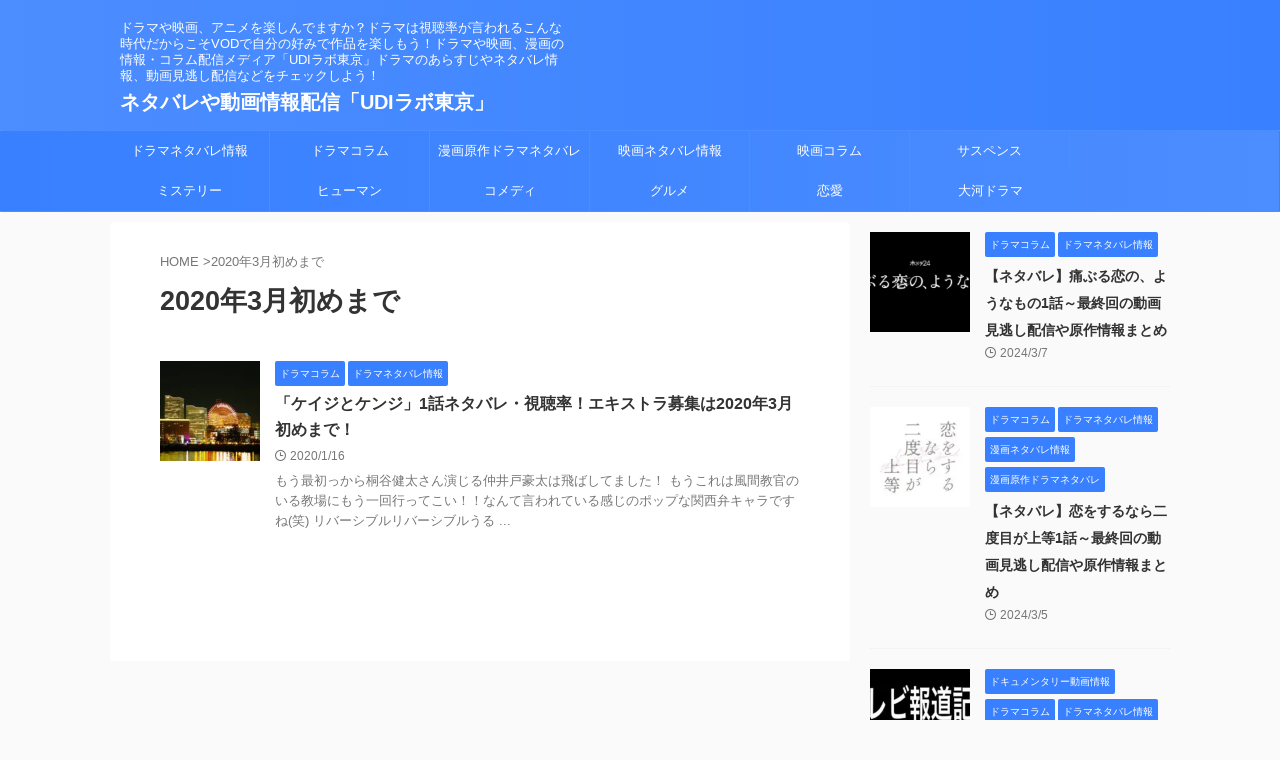

--- FILE ---
content_type: text/html; charset=utf-8
request_url: https://www.google.com/recaptcha/api2/aframe
body_size: 267
content:
<!DOCTYPE HTML><html><head><meta http-equiv="content-type" content="text/html; charset=UTF-8"></head><body><script nonce="WaVGBiBpRtwCDe5vZag0iw">/** Anti-fraud and anti-abuse applications only. See google.com/recaptcha */ try{var clients={'sodar':'https://pagead2.googlesyndication.com/pagead/sodar?'};window.addEventListener("message",function(a){try{if(a.source===window.parent){var b=JSON.parse(a.data);var c=clients[b['id']];if(c){var d=document.createElement('img');d.src=c+b['params']+'&rc='+(localStorage.getItem("rc::a")?sessionStorage.getItem("rc::b"):"");window.document.body.appendChild(d);sessionStorage.setItem("rc::e",parseInt(sessionStorage.getItem("rc::e")||0)+1);localStorage.setItem("rc::h",'1767299970587');}}}catch(b){}});window.parent.postMessage("_grecaptcha_ready", "*");}catch(b){}</script></body></html>